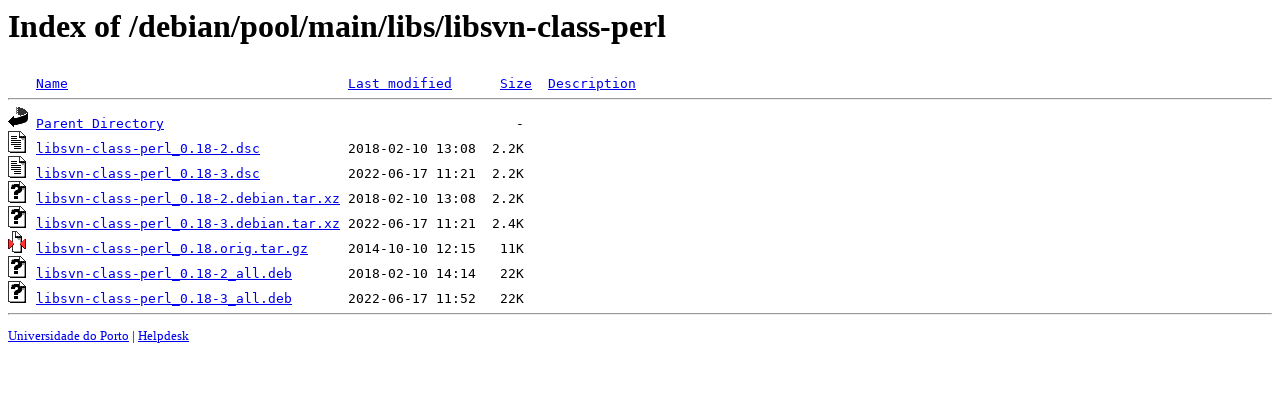

--- FILE ---
content_type: text/html;charset=UTF-8
request_url: https://mirrors.up.pt/debian/pool/main/libs/libsvn-class-perl/?C=S;O=A
body_size: 598
content:
<!DOCTYPE HTML PUBLIC "-//W3C//DTD HTML 3.2 Final//EN">
<html>
 <head>
  <title>Index of /debian/pool/main/libs/libsvn-class-perl</title>
 </head>
 <body>
<h1>Index of /debian/pool/main/libs/libsvn-class-perl</h1>
<pre><img src="/icons/blank.gif" alt="Icon "> <a href="?C=N;O=A">Name</a>                                   <a href="?C=M;O=A">Last modified</a>      <a href="?C=S;O=D">Size</a>  <a href="?C=D;O=A">Description</a><hr><img src="/icons/back.gif" alt="[PARENTDIR]"> <a href="/debian/pool/main/libs/">Parent Directory</a>                                            -   
<img src="/icons/text.gif" alt="[TXT]"> <a href="libsvn-class-perl_0.18-2.dsc">libsvn-class-perl_0.18-2.dsc</a>           2018-02-10 13:08  2.2K  
<img src="/icons/text.gif" alt="[TXT]"> <a href="libsvn-class-perl_0.18-3.dsc">libsvn-class-perl_0.18-3.dsc</a>           2022-06-17 11:21  2.2K  
<img src="/icons/unknown.gif" alt="[   ]"> <a href="libsvn-class-perl_0.18-2.debian.tar.xz">libsvn-class-perl_0.18-2.debian.tar.xz</a> 2018-02-10 13:08  2.2K  
<img src="/icons/unknown.gif" alt="[   ]"> <a href="libsvn-class-perl_0.18-3.debian.tar.xz">libsvn-class-perl_0.18-3.debian.tar.xz</a> 2022-06-17 11:21  2.4K  
<img src="/icons/compressed.gif" alt="[   ]"> <a href="libsvn-class-perl_0.18.orig.tar.gz">libsvn-class-perl_0.18.orig.tar.gz</a>     2014-10-10 12:15   11K  
<img src="/icons/unknown.gif" alt="[   ]"> <a href="libsvn-class-perl_0.18-2_all.deb">libsvn-class-perl_0.18-2_all.deb</a>       2018-02-10 14:14   22K  
<img src="/icons/unknown.gif" alt="[   ]"> <a href="libsvn-class-perl_0.18-3_all.deb">libsvn-class-perl_0.18-3_all.deb</a>       2022-06-17 11:52   22K  
<hr></pre>
<small>
<div>
<a href="http://www.up.pt" target="_blank">Universidade do Porto</a> | <a href="mailto:helpdesk@up.pt" target="_blank">Helpdesk</a> <br/>
</div>
</small>
</body>
</html>

